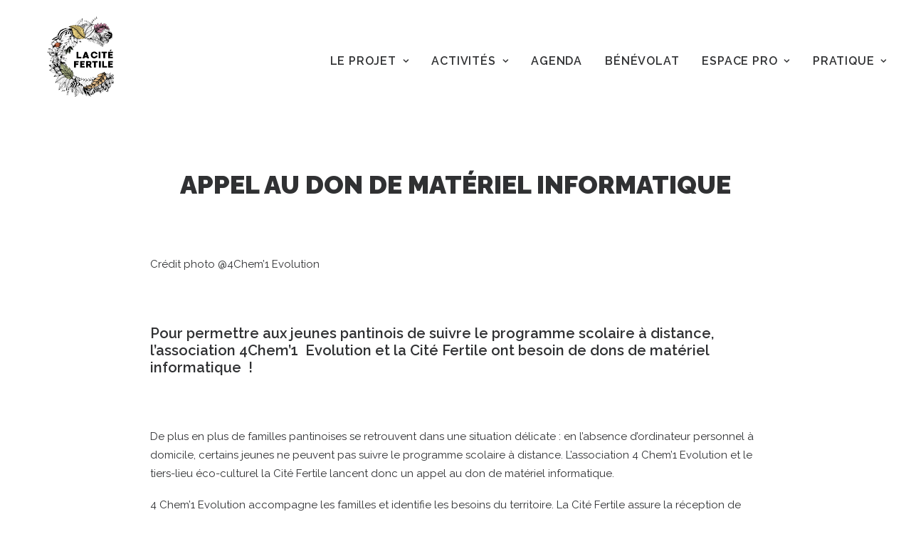

--- FILE ---
content_type: text/html; charset=UTF-8
request_url: https://citefertile.com/appel-au-don-de-materiel-informatique/
body_size: 15563
content:
<!DOCTYPE html>
<html class="no-touch" lang="fr-FR" xmlns="http://www.w3.org/1999/xhtml">
<head>
<meta http-equiv="Content-Type" content="text/html; charset=UTF-8">
<meta name="viewport" content="width=device-width, initial-scale=1">
<link rel="profile" href="http://gmpg.org/xfn/11">
<link rel="pingback" href="https://citefertile.com/xmlrpc.php">
<meta name='robots' content='index, follow, max-image-preview:large, max-snippet:-1, max-video-preview:-1' />

<!-- Google Tag Manager for WordPress by gtm4wp.com -->
<script data-cfasync="false" data-pagespeed-no-defer>
	var gtm4wp_datalayer_name = "dataLayer";
	var dataLayer = dataLayer || [];
</script>
<!-- End Google Tag Manager for WordPress by gtm4wp.com -->
	<!-- This site is optimized with the Yoast SEO plugin v22.0 - https://yoast.com/wordpress/plugins/seo/ -->
	<title>Appel au don de matériel informatique - La Cité Fertile</title>
	<link rel="canonical" href="https://citefertile.com/appel-au-don-de-materiel-informatique/" />
	<meta property="og:locale" content="fr_FR" />
	<meta property="og:type" content="article" />
	<meta property="og:title" content="Urgent : appel au don de matériel informatique" />
	<meta property="og:description" content="Pour permettre à tous les jeunes pantinois de suivre le programme scolaire à distance, l&#039;association 4Chem&#039;1  Evolution et la Cité Fertile ont besoin de dons de matériel informatique" />
	<meta property="og:url" content="https://citefertile.com/appel-au-don-de-materiel-informatique/" />
	<meta property="og:site_name" content="La Cité Fertile" />
	<meta property="article:published_time" content="2020-04-23T15:47:43+00:00" />
	<meta property="article:modified_time" content="2020-04-25T10:24:52+00:00" />
	<meta property="og:image" content="https://citefertile.com/wp-content/uploads/2020/04/appel-au-don-FB.jpg" />
	<meta property="og:image:width" content="1200" />
	<meta property="og:image:height" content="630" />
	<meta property="og:image:type" content="image/jpeg" />
	<meta name="author" content="equipecom" />
	<meta name="twitter:card" content="summary_large_image" />
	<meta name="twitter:title" content="Urgent : appel au don de matériel informatique" />
	<meta name="twitter:description" content="Pour permettre à tous les jeunes pantinois de suivre le programme scolaire à distance, l&#039;association 4Chem&#039;1  Evolution et la Cité Fertile ont besoin de dons de matériel informatique" />
	<meta name="twitter:image" content="https://citefertile.com/wp-content/uploads/2020/04/appel-au-don-twitter.jpg" />
	<meta name="twitter:label1" content="Écrit par" />
	<meta name="twitter:data1" content="equipecom" />
	<meta name="twitter:label2" content="Durée de lecture estimée" />
	<meta name="twitter:data2" content="3 minutes" />
	<script type="application/ld+json" class="yoast-schema-graph">{"@context":"https://schema.org","@graph":[{"@type":"Article","@id":"https://citefertile.com/appel-au-don-de-materiel-informatique/#article","isPartOf":{"@id":"https://citefertile.com/appel-au-don-de-materiel-informatique/"},"author":{"name":"equipecom","@id":"https://citefertile.com/#/schema/person/4efc11d06e9ce0c95a0cc1fccd183061"},"headline":"Appel au don de matériel informatique","datePublished":"2020-04-23T15:47:43+00:00","dateModified":"2020-04-25T10:24:52+00:00","mainEntityOfPage":{"@id":"https://citefertile.com/appel-au-don-de-materiel-informatique/"},"wordCount":565,"commentCount":0,"publisher":{"@id":"https://citefertile.com/#organization"},"image":{"@id":"https://citefertile.com/appel-au-don-de-materiel-informatique/#primaryimage"},"thumbnailUrl":"https://citefertile.com/wp-content/uploads/2020/04/29060684_10155415243005382_7070128622936150256_o.jpg","inLanguage":"fr-FR","potentialAction":[{"@type":"CommentAction","name":"Comment","target":["https://citefertile.com/appel-au-don-de-materiel-informatique/#respond"]}]},{"@type":"WebPage","@id":"https://citefertile.com/appel-au-don-de-materiel-informatique/","url":"https://citefertile.com/appel-au-don-de-materiel-informatique/","name":"Appel au don de matériel informatique - La Cité Fertile","isPartOf":{"@id":"https://citefertile.com/#website"},"primaryImageOfPage":{"@id":"https://citefertile.com/appel-au-don-de-materiel-informatique/#primaryimage"},"image":{"@id":"https://citefertile.com/appel-au-don-de-materiel-informatique/#primaryimage"},"thumbnailUrl":"https://citefertile.com/wp-content/uploads/2020/04/29060684_10155415243005382_7070128622936150256_o.jpg","datePublished":"2020-04-23T15:47:43+00:00","dateModified":"2020-04-25T10:24:52+00:00","breadcrumb":{"@id":"https://citefertile.com/appel-au-don-de-materiel-informatique/#breadcrumb"},"inLanguage":"fr-FR","potentialAction":[{"@type":"ReadAction","target":["https://citefertile.com/appel-au-don-de-materiel-informatique/"]}]},{"@type":"ImageObject","inLanguage":"fr-FR","@id":"https://citefertile.com/appel-au-don-de-materiel-informatique/#primaryimage","url":"https://citefertile.com/wp-content/uploads/2020/04/29060684_10155415243005382_7070128622936150256_o.jpg","contentUrl":"https://citefertile.com/wp-content/uploads/2020/04/29060684_10155415243005382_7070128622936150256_o.jpg","width":1080,"height":694},{"@type":"BreadcrumbList","@id":"https://citefertile.com/appel-au-don-de-materiel-informatique/#breadcrumb","itemListElement":[{"@type":"ListItem","position":1,"name":"Accueil","item":"https://citefertile.com/"},{"@type":"ListItem","position":2,"name":"Appel au don de matériel informatique"}]},{"@type":"WebSite","@id":"https://citefertile.com/#website","url":"https://citefertile.com/","name":"La Cité Fertile","description":"","publisher":{"@id":"https://citefertile.com/#organization"},"potentialAction":[{"@type":"SearchAction","target":{"@type":"EntryPoint","urlTemplate":"https://citefertile.com/?s={search_term_string}"},"query-input":"required name=search_term_string"}],"inLanguage":"fr-FR"},{"@type":"Organization","@id":"https://citefertile.com/#organization","name":"La Cité Fertile","url":"https://citefertile.com/","logo":{"@type":"ImageObject","inLanguage":"fr-FR","@id":"https://citefertile.com/#/schema/logo/image/","url":"https://citefertile.com/wp-content/uploads/2022/07/cropped-cropped-cropped-test2.png","contentUrl":"https://citefertile.com/wp-content/uploads/2022/07/cropped-cropped-cropped-test2.png","width":168,"height":130,"caption":"La Cité Fertile"},"image":{"@id":"https://citefertile.com/#/schema/logo/image/"}},{"@type":"Person","@id":"https://citefertile.com/#/schema/person/4efc11d06e9ce0c95a0cc1fccd183061","name":"equipecom","image":{"@type":"ImageObject","inLanguage":"fr-FR","@id":"https://citefertile.com/#/schema/person/image/","url":"https://secure.gravatar.com/avatar/65f980d2332489eb1bce61e061981455?s=96&d=mm&r=g","contentUrl":"https://secure.gravatar.com/avatar/65f980d2332489eb1bce61e061981455?s=96&d=mm&r=g","caption":"equipecom"},"url":"https://citefertile.com/author/equipecom/"}]}</script>
	<!-- / Yoast SEO plugin. -->


<link rel='dns-prefetch' href='//www.googletagmanager.com' />
<link rel='dns-prefetch' href='//fonts.googleapis.com' />
<link rel="alternate" type="application/rss+xml" title="La Cité Fertile &raquo; Flux" href="https://citefertile.com/feed/" />
<link rel="alternate" type="application/rss+xml" title="La Cité Fertile &raquo; Flux des commentaires" href="https://citefertile.com/comments/feed/" />
<link rel="alternate" type="application/rss+xml" title="La Cité Fertile &raquo; Appel au don de matériel informatique Flux des commentaires" href="https://citefertile.com/appel-au-don-de-materiel-informatique/feed/" />
<style type="text/css">.brave_popup{display:none}</style><script data-no-optimize="1"> var brave_popup_data = {}; var bravepop_emailValidation=false; var brave_popup_videos = {};  var brave_popup_formData = {};var brave_popup_adminUser = false; var brave_popup_pageInfo = {"type":"single","pageID":2113,"singleType":"post"};  var bravepop_emailSuggestions={};</script><script type="text/javascript">
/* <![CDATA[ */
window._wpemojiSettings = {"baseUrl":"https:\/\/s.w.org\/images\/core\/emoji\/14.0.0\/72x72\/","ext":".png","svgUrl":"https:\/\/s.w.org\/images\/core\/emoji\/14.0.0\/svg\/","svgExt":".svg","source":{"concatemoji":"https:\/\/citefertile.com\/wp-includes\/js\/wp-emoji-release.min.js?ver=6.4.7"}};
/*! This file is auto-generated */
!function(i,n){var o,s,e;function c(e){try{var t={supportTests:e,timestamp:(new Date).valueOf()};sessionStorage.setItem(o,JSON.stringify(t))}catch(e){}}function p(e,t,n){e.clearRect(0,0,e.canvas.width,e.canvas.height),e.fillText(t,0,0);var t=new Uint32Array(e.getImageData(0,0,e.canvas.width,e.canvas.height).data),r=(e.clearRect(0,0,e.canvas.width,e.canvas.height),e.fillText(n,0,0),new Uint32Array(e.getImageData(0,0,e.canvas.width,e.canvas.height).data));return t.every(function(e,t){return e===r[t]})}function u(e,t,n){switch(t){case"flag":return n(e,"\ud83c\udff3\ufe0f\u200d\u26a7\ufe0f","\ud83c\udff3\ufe0f\u200b\u26a7\ufe0f")?!1:!n(e,"\ud83c\uddfa\ud83c\uddf3","\ud83c\uddfa\u200b\ud83c\uddf3")&&!n(e,"\ud83c\udff4\udb40\udc67\udb40\udc62\udb40\udc65\udb40\udc6e\udb40\udc67\udb40\udc7f","\ud83c\udff4\u200b\udb40\udc67\u200b\udb40\udc62\u200b\udb40\udc65\u200b\udb40\udc6e\u200b\udb40\udc67\u200b\udb40\udc7f");case"emoji":return!n(e,"\ud83e\udef1\ud83c\udffb\u200d\ud83e\udef2\ud83c\udfff","\ud83e\udef1\ud83c\udffb\u200b\ud83e\udef2\ud83c\udfff")}return!1}function f(e,t,n){var r="undefined"!=typeof WorkerGlobalScope&&self instanceof WorkerGlobalScope?new OffscreenCanvas(300,150):i.createElement("canvas"),a=r.getContext("2d",{willReadFrequently:!0}),o=(a.textBaseline="top",a.font="600 32px Arial",{});return e.forEach(function(e){o[e]=t(a,e,n)}),o}function t(e){var t=i.createElement("script");t.src=e,t.defer=!0,i.head.appendChild(t)}"undefined"!=typeof Promise&&(o="wpEmojiSettingsSupports",s=["flag","emoji"],n.supports={everything:!0,everythingExceptFlag:!0},e=new Promise(function(e){i.addEventListener("DOMContentLoaded",e,{once:!0})}),new Promise(function(t){var n=function(){try{var e=JSON.parse(sessionStorage.getItem(o));if("object"==typeof e&&"number"==typeof e.timestamp&&(new Date).valueOf()<e.timestamp+604800&&"object"==typeof e.supportTests)return e.supportTests}catch(e){}return null}();if(!n){if("undefined"!=typeof Worker&&"undefined"!=typeof OffscreenCanvas&&"undefined"!=typeof URL&&URL.createObjectURL&&"undefined"!=typeof Blob)try{var e="postMessage("+f.toString()+"("+[JSON.stringify(s),u.toString(),p.toString()].join(",")+"));",r=new Blob([e],{type:"text/javascript"}),a=new Worker(URL.createObjectURL(r),{name:"wpTestEmojiSupports"});return void(a.onmessage=function(e){c(n=e.data),a.terminate(),t(n)})}catch(e){}c(n=f(s,u,p))}t(n)}).then(function(e){for(var t in e)n.supports[t]=e[t],n.supports.everything=n.supports.everything&&n.supports[t],"flag"!==t&&(n.supports.everythingExceptFlag=n.supports.everythingExceptFlag&&n.supports[t]);n.supports.everythingExceptFlag=n.supports.everythingExceptFlag&&!n.supports.flag,n.DOMReady=!1,n.readyCallback=function(){n.DOMReady=!0}}).then(function(){return e}).then(function(){var e;n.supports.everything||(n.readyCallback(),(e=n.source||{}).concatemoji?t(e.concatemoji):e.wpemoji&&e.twemoji&&(t(e.twemoji),t(e.wpemoji)))}))}((window,document),window._wpemojiSettings);
/* ]]> */
</script>
<style id='wp-emoji-styles-inline-css' type='text/css'>

	img.wp-smiley, img.emoji {
		display: inline !important;
		border: none !important;
		box-shadow: none !important;
		height: 1em !important;
		width: 1em !important;
		margin: 0 0.07em !important;
		vertical-align: -0.1em !important;
		background: none !important;
		padding: 0 !important;
	}
</style>
<link rel='stylesheet' id='wp-block-library-css' href='https://citefertile.com/wp-includes/css/dist/block-library/style.min.css?ver=6.4.7' type='text/css' media='all' />
<style id='classic-theme-styles-inline-css' type='text/css'>
/*! This file is auto-generated */
.wp-block-button__link{color:#fff;background-color:#32373c;border-radius:9999px;box-shadow:none;text-decoration:none;padding:calc(.667em + 2px) calc(1.333em + 2px);font-size:1.125em}.wp-block-file__button{background:#32373c;color:#fff;text-decoration:none}
</style>
<style id='global-styles-inline-css' type='text/css'>
body{--wp--preset--color--black: #000000;--wp--preset--color--cyan-bluish-gray: #abb8c3;--wp--preset--color--white: #ffffff;--wp--preset--color--pale-pink: #f78da7;--wp--preset--color--vivid-red: #cf2e2e;--wp--preset--color--luminous-vivid-orange: #ff6900;--wp--preset--color--luminous-vivid-amber: #fcb900;--wp--preset--color--light-green-cyan: #7bdcb5;--wp--preset--color--vivid-green-cyan: #00d084;--wp--preset--color--pale-cyan-blue: #8ed1fc;--wp--preset--color--vivid-cyan-blue: #0693e3;--wp--preset--color--vivid-purple: #9b51e0;--wp--preset--gradient--vivid-cyan-blue-to-vivid-purple: linear-gradient(135deg,rgba(6,147,227,1) 0%,rgb(155,81,224) 100%);--wp--preset--gradient--light-green-cyan-to-vivid-green-cyan: linear-gradient(135deg,rgb(122,220,180) 0%,rgb(0,208,130) 100%);--wp--preset--gradient--luminous-vivid-amber-to-luminous-vivid-orange: linear-gradient(135deg,rgba(252,185,0,1) 0%,rgba(255,105,0,1) 100%);--wp--preset--gradient--luminous-vivid-orange-to-vivid-red: linear-gradient(135deg,rgba(255,105,0,1) 0%,rgb(207,46,46) 100%);--wp--preset--gradient--very-light-gray-to-cyan-bluish-gray: linear-gradient(135deg,rgb(238,238,238) 0%,rgb(169,184,195) 100%);--wp--preset--gradient--cool-to-warm-spectrum: linear-gradient(135deg,rgb(74,234,220) 0%,rgb(151,120,209) 20%,rgb(207,42,186) 40%,rgb(238,44,130) 60%,rgb(251,105,98) 80%,rgb(254,248,76) 100%);--wp--preset--gradient--blush-light-purple: linear-gradient(135deg,rgb(255,206,236) 0%,rgb(152,150,240) 100%);--wp--preset--gradient--blush-bordeaux: linear-gradient(135deg,rgb(254,205,165) 0%,rgb(254,45,45) 50%,rgb(107,0,62) 100%);--wp--preset--gradient--luminous-dusk: linear-gradient(135deg,rgb(255,203,112) 0%,rgb(199,81,192) 50%,rgb(65,88,208) 100%);--wp--preset--gradient--pale-ocean: linear-gradient(135deg,rgb(255,245,203) 0%,rgb(182,227,212) 50%,rgb(51,167,181) 100%);--wp--preset--gradient--electric-grass: linear-gradient(135deg,rgb(202,248,128) 0%,rgb(113,206,126) 100%);--wp--preset--gradient--midnight: linear-gradient(135deg,rgb(2,3,129) 0%,rgb(40,116,252) 100%);--wp--preset--font-size--small: 13px;--wp--preset--font-size--medium: 20px;--wp--preset--font-size--large: 36px;--wp--preset--font-size--x-large: 42px;--wp--preset--spacing--20: 0.44rem;--wp--preset--spacing--30: 0.67rem;--wp--preset--spacing--40: 1rem;--wp--preset--spacing--50: 1.5rem;--wp--preset--spacing--60: 2.25rem;--wp--preset--spacing--70: 3.38rem;--wp--preset--spacing--80: 5.06rem;--wp--preset--shadow--natural: 6px 6px 9px rgba(0, 0, 0, 0.2);--wp--preset--shadow--deep: 12px 12px 50px rgba(0, 0, 0, 0.4);--wp--preset--shadow--sharp: 6px 6px 0px rgba(0, 0, 0, 0.2);--wp--preset--shadow--outlined: 6px 6px 0px -3px rgba(255, 255, 255, 1), 6px 6px rgba(0, 0, 0, 1);--wp--preset--shadow--crisp: 6px 6px 0px rgba(0, 0, 0, 1);}:where(.is-layout-flex){gap: 0.5em;}:where(.is-layout-grid){gap: 0.5em;}body .is-layout-flow > .alignleft{float: left;margin-inline-start: 0;margin-inline-end: 2em;}body .is-layout-flow > .alignright{float: right;margin-inline-start: 2em;margin-inline-end: 0;}body .is-layout-flow > .aligncenter{margin-left: auto !important;margin-right: auto !important;}body .is-layout-constrained > .alignleft{float: left;margin-inline-start: 0;margin-inline-end: 2em;}body .is-layout-constrained > .alignright{float: right;margin-inline-start: 2em;margin-inline-end: 0;}body .is-layout-constrained > .aligncenter{margin-left: auto !important;margin-right: auto !important;}body .is-layout-constrained > :where(:not(.alignleft):not(.alignright):not(.alignfull)){max-width: var(--wp--style--global--content-size);margin-left: auto !important;margin-right: auto !important;}body .is-layout-constrained > .alignwide{max-width: var(--wp--style--global--wide-size);}body .is-layout-flex{display: flex;}body .is-layout-flex{flex-wrap: wrap;align-items: center;}body .is-layout-flex > *{margin: 0;}body .is-layout-grid{display: grid;}body .is-layout-grid > *{margin: 0;}:where(.wp-block-columns.is-layout-flex){gap: 2em;}:where(.wp-block-columns.is-layout-grid){gap: 2em;}:where(.wp-block-post-template.is-layout-flex){gap: 1.25em;}:where(.wp-block-post-template.is-layout-grid){gap: 1.25em;}.has-black-color{color: var(--wp--preset--color--black) !important;}.has-cyan-bluish-gray-color{color: var(--wp--preset--color--cyan-bluish-gray) !important;}.has-white-color{color: var(--wp--preset--color--white) !important;}.has-pale-pink-color{color: var(--wp--preset--color--pale-pink) !important;}.has-vivid-red-color{color: var(--wp--preset--color--vivid-red) !important;}.has-luminous-vivid-orange-color{color: var(--wp--preset--color--luminous-vivid-orange) !important;}.has-luminous-vivid-amber-color{color: var(--wp--preset--color--luminous-vivid-amber) !important;}.has-light-green-cyan-color{color: var(--wp--preset--color--light-green-cyan) !important;}.has-vivid-green-cyan-color{color: var(--wp--preset--color--vivid-green-cyan) !important;}.has-pale-cyan-blue-color{color: var(--wp--preset--color--pale-cyan-blue) !important;}.has-vivid-cyan-blue-color{color: var(--wp--preset--color--vivid-cyan-blue) !important;}.has-vivid-purple-color{color: var(--wp--preset--color--vivid-purple) !important;}.has-black-background-color{background-color: var(--wp--preset--color--black) !important;}.has-cyan-bluish-gray-background-color{background-color: var(--wp--preset--color--cyan-bluish-gray) !important;}.has-white-background-color{background-color: var(--wp--preset--color--white) !important;}.has-pale-pink-background-color{background-color: var(--wp--preset--color--pale-pink) !important;}.has-vivid-red-background-color{background-color: var(--wp--preset--color--vivid-red) !important;}.has-luminous-vivid-orange-background-color{background-color: var(--wp--preset--color--luminous-vivid-orange) !important;}.has-luminous-vivid-amber-background-color{background-color: var(--wp--preset--color--luminous-vivid-amber) !important;}.has-light-green-cyan-background-color{background-color: var(--wp--preset--color--light-green-cyan) !important;}.has-vivid-green-cyan-background-color{background-color: var(--wp--preset--color--vivid-green-cyan) !important;}.has-pale-cyan-blue-background-color{background-color: var(--wp--preset--color--pale-cyan-blue) !important;}.has-vivid-cyan-blue-background-color{background-color: var(--wp--preset--color--vivid-cyan-blue) !important;}.has-vivid-purple-background-color{background-color: var(--wp--preset--color--vivid-purple) !important;}.has-black-border-color{border-color: var(--wp--preset--color--black) !important;}.has-cyan-bluish-gray-border-color{border-color: var(--wp--preset--color--cyan-bluish-gray) !important;}.has-white-border-color{border-color: var(--wp--preset--color--white) !important;}.has-pale-pink-border-color{border-color: var(--wp--preset--color--pale-pink) !important;}.has-vivid-red-border-color{border-color: var(--wp--preset--color--vivid-red) !important;}.has-luminous-vivid-orange-border-color{border-color: var(--wp--preset--color--luminous-vivid-orange) !important;}.has-luminous-vivid-amber-border-color{border-color: var(--wp--preset--color--luminous-vivid-amber) !important;}.has-light-green-cyan-border-color{border-color: var(--wp--preset--color--light-green-cyan) !important;}.has-vivid-green-cyan-border-color{border-color: var(--wp--preset--color--vivid-green-cyan) !important;}.has-pale-cyan-blue-border-color{border-color: var(--wp--preset--color--pale-cyan-blue) !important;}.has-vivid-cyan-blue-border-color{border-color: var(--wp--preset--color--vivid-cyan-blue) !important;}.has-vivid-purple-border-color{border-color: var(--wp--preset--color--vivid-purple) !important;}.has-vivid-cyan-blue-to-vivid-purple-gradient-background{background: var(--wp--preset--gradient--vivid-cyan-blue-to-vivid-purple) !important;}.has-light-green-cyan-to-vivid-green-cyan-gradient-background{background: var(--wp--preset--gradient--light-green-cyan-to-vivid-green-cyan) !important;}.has-luminous-vivid-amber-to-luminous-vivid-orange-gradient-background{background: var(--wp--preset--gradient--luminous-vivid-amber-to-luminous-vivid-orange) !important;}.has-luminous-vivid-orange-to-vivid-red-gradient-background{background: var(--wp--preset--gradient--luminous-vivid-orange-to-vivid-red) !important;}.has-very-light-gray-to-cyan-bluish-gray-gradient-background{background: var(--wp--preset--gradient--very-light-gray-to-cyan-bluish-gray) !important;}.has-cool-to-warm-spectrum-gradient-background{background: var(--wp--preset--gradient--cool-to-warm-spectrum) !important;}.has-blush-light-purple-gradient-background{background: var(--wp--preset--gradient--blush-light-purple) !important;}.has-blush-bordeaux-gradient-background{background: var(--wp--preset--gradient--blush-bordeaux) !important;}.has-luminous-dusk-gradient-background{background: var(--wp--preset--gradient--luminous-dusk) !important;}.has-pale-ocean-gradient-background{background: var(--wp--preset--gradient--pale-ocean) !important;}.has-electric-grass-gradient-background{background: var(--wp--preset--gradient--electric-grass) !important;}.has-midnight-gradient-background{background: var(--wp--preset--gradient--midnight) !important;}.has-small-font-size{font-size: var(--wp--preset--font-size--small) !important;}.has-medium-font-size{font-size: var(--wp--preset--font-size--medium) !important;}.has-large-font-size{font-size: var(--wp--preset--font-size--large) !important;}.has-x-large-font-size{font-size: var(--wp--preset--font-size--x-large) !important;}
.wp-block-navigation a:where(:not(.wp-element-button)){color: inherit;}
:where(.wp-block-post-template.is-layout-flex){gap: 1.25em;}:where(.wp-block-post-template.is-layout-grid){gap: 1.25em;}
:where(.wp-block-columns.is-layout-flex){gap: 2em;}:where(.wp-block-columns.is-layout-grid){gap: 2em;}
.wp-block-pullquote{font-size: 1.5em;line-height: 1.6;}
</style>
<link rel='stylesheet' id='events-manager-css' href='https://citefertile.com/wp-content/plugins/events-manager/includes/css/events-manager.min.css?ver=6.4.6.4' type='text/css' media='all' />
<link rel='stylesheet' id='uncodefont-google-css' href='//fonts.googleapis.com/css?family=Raleway%3A100%2C100italic%2C200%2C200italic%2C300%2C300italic%2Cregular%2Citalic%2C500%2C500italic%2C600%2C600italic%2C700%2C700italic%2C800%2C800italic%2C900%2C900italic&#038;subset=latin%2Clatin-ext&#038;ver=2.1.0' type='text/css' media='all' />
<!--[if lt IE 9]>
<link rel='stylesheet' id='vc_lte_ie9-css' href='https://citefertile.com/wp-content/plugins/uncode-js_composer/assets/css/vc_lte_ie9.min.css?ver=6.0.5' type='text/css' media='screen' />
<![endif]-->
<link rel='stylesheet' id='uncode-style-css' href='https://citefertile.com/wp-content/themes/uncode/library/css/style.css' type='text/css' media='all' />
<style id='uncode-style-inline-css' type='text/css'>

@media (min-width: 960px) { .limit-width { max-width: 1200px; margin: auto;}}
.menu-primary ul.menu-smart > li > a, .menu-primary ul.menu-smart li.dropdown > a, .menu-primary ul.menu-smart li.mega-menu > a, .vmenu-container ul.menu-smart > li > a, .vmenu-container ul.menu-smart li.dropdown > a { text-transform: uppercase; }
body.menu-custom-padding .col-lg-0.logo-container, body.menu-custom-padding .col-lg-2.logo-container, body.menu-custom-padding .col-lg-12 .logo-container, body.menu-custom-padding .col-lg-4.logo-container { padding-top: 18px; padding-bottom: 18px; }
body.menu-custom-padding .col-lg-0.logo-container.shrinked, body.menu-custom-padding .col-lg-2.logo-container.shrinked, body.menu-custom-padding .col-lg-12 .logo-container.shrinked, body.menu-custom-padding .col-lg-4.logo-container.shrinked { padding-top: 9px; padding-bottom: 9px; }
@media (max-width: 959px) { body.menu-custom-padding .menu-container .logo-container { padding-top: 18px !important; padding-bottom: 18px !important; } }
</style>
<link rel='stylesheet' id='uncode-icons-css' href='https://citefertile.com/wp-content/themes/uncode/library/css/uncode-icons.css' type='text/css' media='all' />
<link rel='stylesheet' id='uncode-custom-style-css' href='https://citefertile.com/wp-content/themes/uncode/library/css/style-custom.css' type='text/css' media='all' />
<link rel='stylesheet' id='sib-front-css-css' href='https://citefertile.com/wp-content/plugins/mailin/css/mailin-front.css?ver=6.4.7' type='text/css' media='all' />
<script type="text/javascript" src="https://citefertile.com/wp-includes/js/jquery/jquery.min.js?ver=3.7.1" id="jquery-core-js"></script>
<script type="text/javascript" src="https://citefertile.com/wp-includes/js/jquery/jquery-migrate.min.js?ver=3.4.1" id="jquery-migrate-js"></script>
<script type="text/javascript" src="https://citefertile.com/wp-includes/js/jquery/ui/core.min.js?ver=1.13.2" id="jquery-ui-core-js"></script>
<script type="text/javascript" src="https://citefertile.com/wp-includes/js/jquery/ui/mouse.min.js?ver=1.13.2" id="jquery-ui-mouse-js"></script>
<script type="text/javascript" src="https://citefertile.com/wp-includes/js/jquery/ui/sortable.min.js?ver=1.13.2" id="jquery-ui-sortable-js"></script>
<script type="text/javascript" src="https://citefertile.com/wp-includes/js/jquery/ui/datepicker.min.js?ver=1.13.2" id="jquery-ui-datepicker-js"></script>
<script type="text/javascript" id="jquery-ui-datepicker-js-after">
/* <![CDATA[ */
jQuery(function(jQuery){jQuery.datepicker.setDefaults({"closeText":"Fermer","currentText":"Aujourd\u2019hui","monthNames":["janvier","f\u00e9vrier","mars","avril","mai","juin","juillet","ao\u00fbt","septembre","octobre","novembre","d\u00e9cembre"],"monthNamesShort":["Jan","F\u00e9v","Mar","Avr","Mai","Juin","Juil","Ao\u00fbt","Sep","Oct","Nov","D\u00e9c"],"nextText":"Suivant","prevText":"Pr\u00e9c\u00e9dent","dayNames":["dimanche","lundi","mardi","mercredi","jeudi","vendredi","samedi"],"dayNamesShort":["dim","lun","mar","mer","jeu","ven","sam"],"dayNamesMin":["D","L","M","M","J","V","S"],"dateFormat":"d MM yy","firstDay":1,"isRTL":false});});
/* ]]> */
</script>
<script type="text/javascript" src="https://citefertile.com/wp-includes/js/jquery/ui/resizable.min.js?ver=1.13.2" id="jquery-ui-resizable-js"></script>
<script type="text/javascript" src="https://citefertile.com/wp-includes/js/jquery/ui/draggable.min.js?ver=1.13.2" id="jquery-ui-draggable-js"></script>
<script type="text/javascript" src="https://citefertile.com/wp-includes/js/jquery/ui/controlgroup.min.js?ver=1.13.2" id="jquery-ui-controlgroup-js"></script>
<script type="text/javascript" src="https://citefertile.com/wp-includes/js/jquery/ui/checkboxradio.min.js?ver=1.13.2" id="jquery-ui-checkboxradio-js"></script>
<script type="text/javascript" src="https://citefertile.com/wp-includes/js/jquery/ui/button.min.js?ver=1.13.2" id="jquery-ui-button-js"></script>
<script type="text/javascript" src="https://citefertile.com/wp-includes/js/jquery/ui/dialog.min.js?ver=1.13.2" id="jquery-ui-dialog-js"></script>
<script type="text/javascript" id="events-manager-js-extra">
/* <![CDATA[ */
var EM = {"ajaxurl":"https:\/\/citefertile.com\/wp-admin\/admin-ajax.php","locationajaxurl":"https:\/\/citefertile.com\/wp-admin\/admin-ajax.php?action=locations_search","firstDay":"1","locale":"fr","dateFormat":"yy-mm-dd","ui_css":"https:\/\/citefertile.com\/wp-content\/plugins\/events-manager\/includes\/css\/jquery-ui\/build.min.css","show24hours":"1","is_ssl":"1","autocomplete_limit":"10","calendar":{"breakpoints":{"small":560,"medium":908,"large":false}},"phone":"","datepicker":{"format":"Y-m-d","locale":"fr"},"search":{"breakpoints":{"small":650,"medium":850,"full":false}},"url":"https:\/\/citefertile.com\/wp-content\/plugins\/events-manager","txt_search":"Recherche","txt_searching":"Recherche en cours\u2026","txt_loading":"Chargement en cours\u2026"};
/* ]]> */
</script>
<script type="text/javascript" src="https://citefertile.com/wp-content/plugins/events-manager/includes/js/events-manager.min.js?ver=6.4.6.4" id="events-manager-js"></script>
<script type="text/javascript" src="https://citefertile.com/wp-content/plugins/events-manager/includes/external/flatpickr/l10n/fr.min.js?ver=6.4.6.4" id="em-flatpickr-localization-js"></script>
<script type="text/javascript" id="uncode-init-js-extra">
/* <![CDATA[ */
var SiteParameters = {"days":"jours","hours":"heures","minutes":"minutes","seconds":"secondes","constant_scroll":"on","scroll_speed":"2","parallax_factor":"0.25","loading":"Chargement...","slide_name":"slide","slide_footer":"footer","ajax_url":"https:\/\/citefertile.com\/wp-admin\/admin-ajax.php","nonce_adaptive_images":"f54a57e41b","enable_debug":"","block_mobile_videos":"","is_frontend_editor":"","mobile_parallax_allowed":"","wireframes_plugin_active":""};
/* ]]> */
</script>
<script type="text/javascript" src="https://citefertile.com/wp-content/themes/uncode/library/js/min/init.min.js" id="uncode-init-js"></script>

<!-- Extrait Google Analytics ajouté par Site Kit -->
<script type="text/javascript" src="https://www.googletagmanager.com/gtag/js?id=GT-5NTNS92" id="google_gtagjs-js" async></script>
<script type="text/javascript" id="google_gtagjs-js-after">
/* <![CDATA[ */
window.dataLayer = window.dataLayer || [];function gtag(){dataLayer.push(arguments);}
gtag('set', 'linker', {"domains":["citefertile.com"]} );
gtag("js", new Date());
gtag("set", "developer_id.dZTNiMT", true);
gtag("config", "GT-5NTNS92");
/* ]]> */
</script>

<!-- Arrêter l&#039;extrait Google Analytics ajouté par Site Kit -->
<script type="text/javascript" id="sib-front-js-js-extra">
/* <![CDATA[ */
var sibErrMsg = {"invalidMail":"Please fill out valid email address","requiredField":"Please fill out required fields","invalidDateFormat":"Please fill out valid date format","invalidSMSFormat":"Please fill out valid phone number"};
var ajax_sib_front_object = {"ajax_url":"https:\/\/citefertile.com\/wp-admin\/admin-ajax.php","ajax_nonce":"e1c6d6f7c7","flag_url":"https:\/\/citefertile.com\/wp-content\/plugins\/mailin\/img\/flags\/"};
/* ]]> */
</script>
<script type="text/javascript" src="https://citefertile.com/wp-content/plugins/mailin/js/mailin-front.js?ver=1715855928" id="sib-front-js-js"></script>
<link rel="https://api.w.org/" href="https://citefertile.com/wp-json/" /><link rel="alternate" type="application/json" href="https://citefertile.com/wp-json/wp/v2/posts/2113" /><link rel="EditURI" type="application/rsd+xml" title="RSD" href="https://citefertile.com/xmlrpc.php?rsd" />
<meta name="generator" content="WordPress 6.4.7" />
<link rel='shortlink' href='https://citefertile.com/?p=2113' />
<link rel="alternate" type="application/json+oembed" href="https://citefertile.com/wp-json/oembed/1.0/embed?url=https%3A%2F%2Fcitefertile.com%2Fappel-au-don-de-materiel-informatique%2F" />
<link rel="alternate" type="text/xml+oembed" href="https://citefertile.com/wp-json/oembed/1.0/embed?url=https%3A%2F%2Fcitefertile.com%2Fappel-au-don-de-materiel-informatique%2F&#038;format=xml" />
<meta name="generator" content="Site Kit by Google 1.120.0" /><!-- Global site tag (gtag.js) - Google Analytics -->
<script async src="https://www.googletagmanager.com/gtag/js?id=UA-163116948-1"></script>
<script>
  window.dataLayer = window.dataLayer || [];
  function gtag(){dataLayer.push(arguments);}
  gtag('js', new Date());

  gtag('config', 'UA-163116948-1');
</script>
<!-- Google Tag Manager for WordPress by gtm4wp.com -->
<!-- GTM Container placement set to footer -->
<script data-cfasync="false" data-pagespeed-no-defer type="text/javascript">
	var dataLayer_content = {"pagePostType":"post","pagePostType2":"single-post","pageCategory":["non-classe"],"pagePostAuthor":"equipecom"};
	dataLayer.push( dataLayer_content );
</script>
<script data-cfasync="false">
(function(w,d,s,l,i){w[l]=w[l]||[];w[l].push({'gtm.start':
new Date().getTime(),event:'gtm.js'});var f=d.getElementsByTagName(s)[0],
j=d.createElement(s),dl=l!='dataLayer'?'&l='+l:'';j.async=true;j.src=
'//www.googletagmanager.com/gtm.js?id='+i+dl;f.parentNode.insertBefore(j,f);
})(window,document,'script','dataLayer','GTM-P7JBDQD');
</script>
<!-- End Google Tag Manager for WordPress by gtm4wp.com --><link rel="icon" href="https://citefertile.com/wp-content/uploads/2019/10/cropped-LOGO-HEADER-32x32.png" sizes="32x32" />
<link rel="icon" href="https://citefertile.com/wp-content/uploads/2019/10/cropped-LOGO-HEADER-192x192.png" sizes="192x192" />
<link rel="apple-touch-icon" href="https://citefertile.com/wp-content/uploads/2019/10/cropped-LOGO-HEADER-180x180.png" />
<meta name="msapplication-TileImage" content="https://citefertile.com/wp-content/uploads/2019/10/cropped-LOGO-HEADER-270x270.png" />
		<style type="text/css" id="wp-custom-css">
			#index-162802RAGNEDA-783-263{display:none;}		</style>
		<noscript><style> .wpb_animate_when_almost_visible { opacity: 1; }</style></noscript></head>
<body class="post-template-default single single-post postid-2113 single-format-standard wp-custom-logo  style-color-xsdn-bg group-blog hormenu-position-left hmenu hmenu-position-right header-full-width main-center-align menu-custom-padding textual-accent-color menu-mobile-centered mobile-parallax-not-allowed ilb-no-bounce wpb-js-composer js-comp-ver-6.0.5 vc_responsive" data-border="0">
		<div class="body-borders" data-border="0"><div class="top-border body-border-shadow"></div><div class="right-border body-border-shadow"></div><div class="bottom-border body-border-shadow"></div><div class="left-border body-border-shadow"></div><div class="top-border style-light-bg"></div><div class="right-border style-light-bg"></div><div class="bottom-border style-light-bg"></div><div class="left-border style-light-bg"></div></div>	<div class="box-wrapper">
		<div class="box-container">
		<script type="text/javascript">UNCODE.initBox();</script>
		<div class="menu-wrapper menu-sticky">
													
													<header id="masthead" class="navbar menu-primary menu-light submenu-light menu-transparent menu-add-padding style-light-original menu-absolute menu-with-logo">
														<div class="menu-container menu-hide style-color-xsdn-bg menu-no-borders">
															<div class="row-menu">
																<div class="row-menu-inner">
																	<div id="logo-container-mobile" class="col-lg-0 logo-container middle">
																		<div id="main-logo" class="navbar-header style-light">
																			<a href="https://citefertile.com" class="navbar-brand"><div class="logo-customizer"><img src="https://citefertile.com/wp-content/uploads/2022/07/cropped-cropped-cropped-test2.png" alt="La Cité Fertile" width="168" height="130" /></div></a>
																		</div>
																		<div class="mmb-container"><div class="mobile-menu-button 1 mobile-menu-button-light lines-button x2"><span class="lines"></span></div></div>
																	</div>
																	<div class="col-lg-12 main-menu-container middle">
																		<div class="menu-horizontal">
																			<div class="menu-horizontal-inner">
																				<div class="nav navbar-nav navbar-main navbar-nav-last"><ul id="menu-menu-header-cf" class="menu-primary-inner menu-smart sm"><li id="menu-item-9" class="menu-item menu-item-type-custom menu-item-object-custom menu-item-has-children menu-item-9 dropdown menu-item-link"><a title="Le projet" href="#" data-toggle="dropdown" class="dropdown-toggle" data-type="title">Le projet<i class="fa fa-angle-down fa-dropdown"></i></a>
<ul role="menu" class="drop-menu">
	<li id="menu-item-10" class="menu-item menu-item-type-custom menu-item-object-custom menu-item-10"><a title="Le projet" href="/le-projet-2">Le projet<i class="fa fa-angle-right fa-dropdown"></i></a></li>
	<li id="menu-item-5596" class="menu-item menu-item-type-post_type menu-item-object-page menu-item-5596"><a title="L’association" href="https://citefertile.com/les-amis-de-la-cite-fertile/">L’association<i class="fa fa-angle-right fa-dropdown"></i></a></li>
	<li id="menu-item-10244" class="menu-item menu-item-type-post_type menu-item-object-page menu-item-10244"><a title="Etre bénévole" href="https://citefertile.com/les-amis-de-la-cite-fertile/">Etre bénévole<i class="fa fa-angle-right fa-dropdown"></i></a></li>
</ul>
</li>
<li id="menu-item-14" class="menu-item menu-item-type-custom menu-item-object-custom menu-item-has-children menu-item-14 dropdown menu-item-link"><a title="Activités" href="#" data-toggle="dropdown" class="dropdown-toggle" data-type="title">Activités<i class="fa fa-angle-down fa-dropdown"></i></a>
<ul role="menu" class="drop-menu">
	<li id="menu-item-12177" class="menu-item menu-item-type-custom menu-item-object-custom menu-item-12177"><a title="Réservation restaurant" href="https://reservation.dish.co/widget/hydra-af4704b3-2939-4f1f-a464-d32a507229dc">Réservation restaurant<i class="fa fa-angle-right fa-dropdown"></i></a></li>
	<li id="menu-item-17" class="menu-item menu-item-type-custom menu-item-object-custom menu-item-17"><a title="Manger &amp; boire" href="https://citefertile.com/manger-boire-et-produire/">Manger &#038; boire<i class="fa fa-angle-right fa-dropdown"></i></a></li>
	<li id="menu-item-18" class="menu-item menu-item-type-custom menu-item-object-custom menu-item-18"><a title="Profiter de la biodiversité" href="https://citefertile.com/jardiner/">Profiter de la biodiversité<i class="fa fa-angle-right fa-dropdown"></i></a></li>
	<li id="menu-item-19" class="menu-item menu-item-type-custom menu-item-object-custom menu-item-19"><a title="Travailler &amp; étudier" href="https://citefertile.com/travailler-autrement/">Travailler &#038; étudier<i class="fa fa-angle-right fa-dropdown"></i></a></li>
	<li id="menu-item-22" class="menu-item menu-item-type-custom menu-item-object-custom menu-item-22"><a title="Participer à un événement" href="https://citefertile.com/agenda/">Participer à un événement<i class="fa fa-angle-right fa-dropdown"></i></a></li>
	<li id="menu-item-20" class="menu-item menu-item-type-custom menu-item-object-custom menu-item-20"><a title="Visiter" href="https://citefertile.com/visiter/">Visiter<i class="fa fa-angle-right fa-dropdown"></i></a></li>
	<li id="menu-item-21" class="menu-item menu-item-type-custom menu-item-object-custom menu-item-21"><a title="Faire du sport" href="https://citefertile.com/faire-du-sport-et-se-relaxer/">Faire du sport<i class="fa fa-angle-right fa-dropdown"></i></a></li>
	<li id="menu-item-23" class="menu-item menu-item-type-custom menu-item-object-custom menu-item-23"><a title="Proposer un projet" href="https://citefertile.com/contact/">Proposer un projet<i class="fa fa-angle-right fa-dropdown"></i></a></li>
	<li id="menu-item-10245" class="menu-item menu-item-type-post_type menu-item-object-page menu-item-10245"><a title="Bénévolat" href="https://citefertile.com/les-amis-de-la-cite-fertile/">Bénévolat<i class="fa fa-angle-right fa-dropdown"></i></a></li>
</ul>
</li>
<li id="menu-item-12597" class="menu-item menu-item-type-post_type menu-item-object-page menu-item-12597 menu-item-link"><a title="Agenda" href="https://citefertile.com/agenda/">Agenda<i class="fa fa-angle-right fa-dropdown"></i></a></li>
<li id="menu-item-10246" class="menu-item menu-item-type-post_type menu-item-object-page menu-item-10246 menu-item-link"><a title="Bénévolat" href="https://citefertile.com/les-amis-de-la-cite-fertile/">Bénévolat<i class="fa fa-angle-right fa-dropdown"></i></a></li>
<li id="menu-item-3987" class="menu-item menu-item-type-custom menu-item-object-custom menu-item-has-children menu-item-3987 dropdown menu-item-link"><a title="Espace pro" href="#" data-toggle="dropdown" class="dropdown-toggle" data-type="title">Espace pro<i class="fa fa-angle-down fa-dropdown"></i></a>
<ul role="menu" class="drop-menu">
	<li id="menu-item-3989" class="menu-item menu-item-type-post_type menu-item-object-page menu-item-3989"><a title="Privatisation" href="https://citefertile.com/privatisations/">Privatisation<i class="fa fa-angle-right fa-dropdown"></i></a></li>
	<li id="menu-item-3988" class="menu-item menu-item-type-post_type menu-item-object-page menu-item-3988"><a title="Presse" href="https://citefertile.com/espace-presse/">Presse<i class="fa fa-angle-right fa-dropdown"></i></a></li>
	<li id="menu-item-8630" class="menu-item menu-item-type-post_type menu-item-object-page menu-item-8630"><a title="Créateur.ice.s / Exposant.e.s" href="https://citefertile.com/createur-ice-s-exposant-e-s/">Créateur.ice.s / Exposant.e.s<i class="fa fa-angle-right fa-dropdown"></i></a></li>
</ul>
</li>
<li id="menu-item-26" class="menu-item menu-item-type-custom menu-item-object-custom menu-item-has-children menu-item-26 dropdown menu-item-link"><a title="Pratique" href="#" data-toggle="dropdown" class="dropdown-toggle" data-type="title">Pratique<i class="fa fa-angle-down fa-dropdown"></i></a>
<ul role="menu" class="drop-menu">
	<li id="menu-item-9749" class="menu-item menu-item-type-post_type menu-item-object-page menu-item-9749"><a title="Accès / horaires" href="https://citefertile.com/infos-pratiques/">Accès / horaires<i class="fa fa-angle-right fa-dropdown"></i></a></li>
	<li id="menu-item-27" class="menu-item menu-item-type-custom menu-item-object-custom menu-item-27"><a title="Contact" href="/contact">Contact<i class="fa fa-angle-right fa-dropdown"></i></a></li>
	<li id="menu-item-11348" class="menu-item menu-item-type-post_type menu-item-object-page menu-item-11348"><a title="Accessibilité" href="https://citefertile.com/accessibilite/">Accessibilité<i class="fa fa-angle-right fa-dropdown"></i></a></li>
</ul>
</li>
</ul></div></div>
																		</div>
																	</div>
																</div>
															</div>
														</div>
													</header>
												</div>			<script type="text/javascript">UNCODE.fixMenuHeight();</script>
			<div class="main-wrapper">
				<div class="main-container">
					<div class="page-wrapper">
						<div class="sections-container">
<script type="text/javascript">UNCODE.initHeader();</script><article id="post-2113" class="page-body style-light-bg post-2113 post type-post status-publish format-standard has-post-thumbnail hentry category-non-classe">
          <div class="post-wrapper">
          	<div class="post-body"><div class="post-content un-no-sidebar-layout"><div data-parent="true" class="vc_row row-container"><div class="row col-no-gutter no-top-padding no-bottom-padding no-h-padding limit-width row-parent"><div class="wpb_row row-inner"><div class="wpb_column pos-top pos-center align_left column_parent col-lg-6 single-internal-gutter"><div class="uncol style-light"  ><div class="uncoltable"><div class="uncell no-block-padding"><div class="uncont"><div class="empty-space empty-double" ><span class="empty-space-inner"></span></div>
</div></div></div></div></div><script id="script-228275" data-row="script-228275" type="text/javascript" class="vc_controls">UNCODE.initRow(document.getElementById("script-228275"));</script></div></div></div><div data-parent="true" class="vc_row row-container"><div class="row col-no-gutter no-top-padding no-bottom-padding no-h-padding limit-width row-parent"><div class="wpb_row row-inner"><div class="wpb_column pos-top pos-center align_center column_parent col-lg-6 single-internal-gutter"><div class="uncol style-light"  ><div class="uncoltable"><div class="uncell no-block-padding"><div class="uncont"><div class="vc_custom_heading_wrap "><div class="heading-text el-text" ><h2 class="h2 font-weight-900" ><span>APPEL AU DON DE MATÉRIEL INFORMATIQUE</span></h2></div><div class="clear"></div></div></div></div></div></div></div><script id="script-865058" data-row="script-865058" type="text/javascript" class="vc_controls">UNCODE.initRow(document.getElementById("script-865058"));</script></div></div></div><div data-parent="true" class="vc_row row-container"><div class="row limit-width row-parent"><div class="wpb_row row-inner"><div class="wpb_column pos-top pos-center align_left column_parent col-lg-6 single-internal-gutter"><div class="uncol style-light"  ><div class="uncoltable"><div class="uncell no-block-padding"><div class="uncont" style="max-width:76%;"><div class="uncode-single-media  text-left"><div class="single-wrapper" style="max-width: 100%;"><div class="tmb tmb-light  tmb-media-first tmb-media-last tmb-content-overlay tmb-no-bg">
						<div class="t-inside"><div class="t-entry-visual"><div class="t-entry-visual-tc"><div class="uncode-single-media-wrapper">
									<img src="" width="" height="" alt=""></div>
				</div>
			</div></div>
					</div></div></div><div class="uncode_text_column" ><p>Crédit photo @4Chem&rsquo;1 Evolution</p>
</div></div></div></div></div></div><script id="script-168000" data-row="script-168000" type="text/javascript" class="vc_controls">UNCODE.initRow(document.getElementById("script-168000"));</script></div></div></div><div data-parent="true" class="vc_row row-container"><div class="row limit-width row-parent"><div class="wpb_row row-inner"><div class="wpb_column pos-top pos-center align_left column_parent col-lg-3 single-internal-gutter"><div class="uncol style-light"  ><div class="uncoltable"><div class="uncell no-block-padding"><div class="uncont" style="max-width:76%;"><div class="uncode_text_column" ><h3><span data-offset-key="4l199-0-0">Pour permettre aux jeunes pantinois de suivre le programme scolaire à distance, l&rsquo;association 4Chem&rsquo;1  Evolution et la Cité Fertile ont besoin de dons de matériel informatique  ! </span></h3>
</div></div></div></div></div></div><script id="script-567092" data-row="script-567092" type="text/javascript" class="vc_controls">UNCODE.initRow(document.getElementById("script-567092"));</script></div></div></div><div data-parent="true" class="vc_row row-container"><div class="row limit-width row-parent"><div class="wpb_row row-inner"><div class="wpb_column pos-top pos-center align_left column_parent col-lg-3 single-internal-gutter"><div class="uncol style-light"  ><div class="uncoltable"><div class="uncell no-block-padding"><div class="uncont" style="max-width:76%;"><div class="uncode_text_column" ><p>De plus en plus de familles pantinoises se retrouvent dans une situation délicate : en l’absence d’ordinateur personnel à domicile, certains jeunes ne peuvent pas suivre le programme scolaire à distance. L’association 4 Chem&rsquo;1 Evolution et le tiers-lieu éco-culturel la Cité Fertile lancent donc un appel au don de matériel informatique.</p>
<p>4 Chem’1 Evolution accompagne les familles et identifie les besoins du territoire. La Cité Fertile assure la réception de toutes les réponses et met en relation avec les équipes de 4 Chem&rsquo;1 Evolution. Elle propose également un espace de stockage pour réceptionner le matériel informatique et venir le retirer.</p>
</div><div class="vc_row row-internal row-container"><div class="row row-child"><div class="wpb_row row-inner"><div class="wpb_column pos-top pos-center align_left column_child col-lg-3 single-internal-gutter"><div class="uncol style-light" ><div class="uncoltable"><div class="uncell no-block-padding"><div class="uncont"><div class="uncode-single-media  text-center"><div class="single-wrapper" style="max-width: 48%;"><div class="tmb tmb-light  tmb-media-first tmb-media-last tmb-content-overlay tmb-no-bg">
						<div class="t-inside"><div class="t-entry-visual"><div class="t-entry-visual-tc"><div class="uncode-single-media-wrapper">
									<img src="" width="" height="" alt=""></div>
				</div>
			</div></div>
					</div></div></div><div class="empty-space empty-half" ><span class="empty-space-inner"></span></div>
</div></div></div></div></div><div class="wpb_column pos-top pos-center align_left column_child col-lg-9 single-internal-gutter"><div class="uncol style-light" ><div class="uncoltable"><div class="uncell no-block-padding"><div class="uncont"><div class="uncode_text_column" ><h3>Pour faire un don de matériel informatique</h3>
</div><div class="uncode_text_column" ><p>Si vous habitez Pantin et ses alentours, que vous possédez un ordinateur portable ou fixe, une imprimante, dont vous ne vous servez plus, vous pouvez contacter les équipes de la Cité Fertile à helene.flourac@citefertile.com, en intitulant votre email par « don matériel informatique pantin ».</p>
</div></div></div></div></div></div></div></div></div></div></div></div></div></div><script id="script-132246" data-row="script-132246" type="text/javascript" class="vc_controls">UNCODE.initRow(document.getElementById("script-132246"));</script></div></div></div><div data-parent="true" class="vc_row row-container"><div class="row limit-width row-parent"><div class="wpb_row row-inner"><div class="wpb_column pos-top pos-center align_left column_parent col-lg-3 single-internal-gutter"><div class="uncol style-light"  ><div class="uncoltable"><div class="uncell no-block-padding"><div class="uncont" style="max-width:76%;"><div class="uncode_text_column" ><h3>Partageons et diffusons cet appel aux dons.</h3>
</div><div id="" class="isotope-system">
		<div class="isotope-wrapper single-gutter">
						<div class="isotope-container isotope-layout style-masonry" data-type="masonry" data-layout="masonry" data-lg="1000" data-md="600" data-sm="480">
						</div>
					</div>
</div>
<div class="uncode-single-media  text-left"><div class="single-wrapper" style="max-width: 100%;"><div class="tmb tmb-light  tmb-media-first tmb-media-last tmb-content-overlay tmb-no-bg">
						<div class="t-inside"><div class="t-entry-visual"><div class="t-entry-visual-tc"><div class="uncode-single-media-wrapper">
									<img src="" width="" height="" alt=""></div>
				</div>
			</div></div>
					</div></div></div></div></div></div></div></div><script id="script-147054" data-row="script-147054" type="text/javascript" class="vc_controls">UNCODE.initRow(document.getElementById("script-147054"));</script></div></div></div><div data-parent="true" class="vc_row row-container"><div class="row limit-width row-parent"><div class="wpb_row row-inner"><div class="wpb_column pos-top pos-center align_center column_parent col-lg-12 single-internal-gutter"><div class="uncol style-light"  ><div class="uncoltable"><div class="uncell no-block-padding"><div class="uncont"><span class="btn-container btn-inline" ><a href="" class="custom-link btn border-width-0 btn-under center btn-color-140718 btn-icon-left">&gt;</a></span></div></div></div></div></div><script id="script-105820" data-row="script-105820" type="text/javascript" class="vc_controls">UNCODE.initRow(document.getElementById("script-105820"));</script></div></div></div></div></div><div class="row-container row-navigation row-navigation-light">
		  					<div class="row row-parent style-light limit-width">
									<nav class="post-navigation">
									<ul class="navigation"><li class="page-prev"><span class="btn-container"><a class="btn btn-link text-default-color btn-icon-left" href="https://citefertile.com/la-distribution-de-masques-continue-a-la-cite-fertile/" rel="prev"><i class="fa fa-angle-left"></i><span>La distribution de masques continue à la Cité Fertile</span></a></span></li><li class="page-next"><span class="btn-container"><a class="btn btn-link text-default-color btn-icon-right" href="https://citefertile.com/les-recettes-de-la-source-barres-de-cereales-anti-gaspi/" rel="next"><span>Les recettes de la Source : barres de céréales &quot;anti-gaspi&quot;</span><i class="fa fa-angle-right"></i></a></span></li></ul><!-- .navigation -->
							</nav><!-- .post-navigation -->
								</div>
							</div>
          </div>
        </article>								</div><!-- sections container -->
							</div><!-- page wrapper -->
												<footer id="colophon" class="site-footer">
							<div data-parent="true" class="vc_row style-color-140718-bg row-container mobile-hidden"><div class="row quad-top-padding quad-bottom-padding single-h-padding limit-width row-parent"><div class="wpb_row row-inner"><div class="wpb_column pos-top pos-center align_left column_parent col-lg-2 half-internal-gutter"><div class="uncol style-dark"  ><div class="uncoltable"><div class="uncell no-block-padding"><div class="uncont"><div class="vc_custom_heading_wrap "><div class="heading-text el-text" ><h2 class="h3 font-weight-900 text-color-xsdn-color text-uppercase" ><span>LA CITÉ FERTILE</span></h2><hr class="separator-break" /></div><div class="clear"></div></div><div class="uncode_text_column" ><p>14 Avenue Edouard Vaillant<br />
93500 Pantin<br />
01 48 43 04 60<br />
<a href="mailto:contact@citefertile.com">contact@citefertile.com</a></p>
</div></div></div></div></div></div><div class="wpb_column pos-top pos-center align_left column_parent col-lg-2 half-internal-gutter"><div class="uncol style-dark"  ><div class="uncoltable"><div class="uncell no-block-padding"><div class="uncont"><div class="vc_custom_heading_wrap "><div class="heading-text el-text" ><h2 class="h3 font-weight-900 text-color-xsdn-color text-uppercase" ><span>PLUS D'INFOS</span></h2><hr class="separator-break" /></div><div class="clear"></div></div><div class="uncode_text_column" ><p><a href="https://citefertile.com/infos-pratiques/">Infos pratiques</a><br />
<a href="https://citefertile.com/contact/">Nous contacter</a><br />
<a href="https://reservation.dish.co/widget/hydra-af4704b3-2939-4f1f-a464-d32a507229dc">Réservations</a><br />
<a href="https://citefertile.com/agenda/">Programmation</a><br />
<a href="https://citefertile.com/mentions-legales">Mentions légales</a></p>
</div></div></div></div></div></div><div class="wpb_column pos-top pos-center align_left column_parent col-lg-2 half-internal-gutter"><div class="uncol style-dark"  ><div class="uncoltable"><div class="uncell no-block-padding"><div class="uncont"><div class="vc_custom_heading_wrap "><div class="heading-text el-text" ><h2 class="h3 font-weight-900 text-color-xsdn-color text-uppercase" ><span>ESPACE PRO</span></h2><hr class="separator-break" /></div><div class="clear"></div></div><div class="uncode_text_column" ><p><a href="https://citefertile.com/espace-presse/">Presse</a><br />
<a href="https://citefertile.com/privatisations/">Privatisation</a><br />
<a href="https://citefertile.com/recrutement/">Recrutement</a><br />
<a href="https://citefertile.com/wp-content/uploads/2019/10/Eco-charte.pdf" target="_blank" rel="noopener noreferrer">Ecocharte</a></p>
</div></div></div></div></div></div><div class="wpb_column pos-top pos-center align_left column_parent col-lg-2 half-internal-gutter"><div class="uncol style-dark"  ><div class="uncoltable"><div class="uncell no-block-padding"><div class="uncont"><div class="vc_custom_heading_wrap "><div class="heading-text el-text" ><h2 class="h3 font-weight-900 text-color-xsdn-color text-uppercase" ><span>COMMUNAUTÉ</span></h2><hr class="separator-break" /></div><div class="clear"></div></div><div class="uncode_text_column" ><p>Retrouvez-nous sur</p>
</div><div class="uncode-vc-social  icons-lead"><div class="social-icon icon-box icon-box-top icon-inline alpha-anim animate_when_almost_visible"data-delay="0"><a href="https://www.instagram.com/la_cite_fertile/" target="_blank"><i class="fa fa-instagram"></i></a></div><div class="social-icon icon-box icon-box-top icon-inline alpha-anim animate_when_almost_visible"data-delay="50"><a href="https://www.facebook.com/lacitefertile/" target="_blank"><i class="fa fa-facebook"></i></a></div><div class="social-icon icon-box icon-box-top icon-inline alpha-anim animate_when_almost_visible"data-delay="100"><a href="https://twitter.com/lacitefertile" target="_blank"><i class="fa fa-twitter"></i></a></div></div></div></div></div></div></div><div class="wpb_column pos-top pos-center align_left column_parent col-lg-2 half-internal-gutter"><div class="uncol style-dark"  ><div class="uncoltable"><div class="uncell no-block-padding"><div class="uncont"><div class="vc_custom_heading_wrap "><div class="heading-text el-text" ><h2 class="h3 font-weight-900 text-color-xsdn-color text-uppercase" ><span>NEWSLETTER</span></h2><hr class="separator-break" /></div><div class="clear"></div></div><div class="uncode_text_column" ><p>Inscrivez-vous à la newsletter</p>
</div><span class="btn-container" ><a href="https://830eb60d.sibforms.com/serve/[base64]" class="custom-link btn border-width-0 btn-accent btn-icon-left">Je m'inscris</a></span></div></div></div></div></div><script id="script-878870" data-row="script-878870" type="text/javascript" class="vc_controls">UNCODE.initRow(document.getElementById("script-878870"));</script></div></div></div><div data-parent="true" class="vc_row style-color-140718-bg row-container mobile-hidden"><div class="row limit-width row-parent"><div class="wpb_row row-inner"><div class="wpb_column pos-top pos-center align_left column_parent col-lg-2 single-internal-gutter"><div class="uncol style-light"  ><div class="uncoltable"><div class="uncell no-block-padding"><div class="uncont"><div class="uncode-single-media  text-left"><div class="single-wrapper" style="max-width: 100%;"><div class="tmb tmb-light  tmb-media-first tmb-media-last tmb-content-overlay tmb-no-bg">
						<div class="t-inside"><div class="t-entry-visual"><div class="t-entry-visual-tc"><div class="uncode-single-media-wrapper">
									<img src="" width="" height="" alt=""></div>
				</div>
			</div></div>
					</div></div></div><div class="empty-space empty-single" ><span class="empty-space-inner"></span></div>
</div></div></div></div></div><div class="wpb_column pos-top pos-center align_left column_parent col-lg-2 single-internal-gutter"><div class="uncol style-light"  ><div class="uncoltable"><div class="uncell no-block-padding"><div class="uncont"><div class="uncode-single-media  text-left"><div class="single-wrapper" style="max-width: 100%;"><div class="tmb tmb-light  tmb-media-first tmb-media-last tmb-content-overlay tmb-no-bg">
						<div class="t-inside"><div class="t-entry-visual"><div class="t-entry-visual-tc"><div class="uncode-single-media-wrapper">
									<img src="" width="" height="" alt=""></div>
				</div>
			</div></div>
					</div></div></div></div></div></div></div></div><div class="wpb_column pos-top pos-center align_left column_parent col-lg-2 single-internal-gutter"><div class="uncol style-light"  ><div class="uncoltable"><div class="uncell no-block-padding"><div class="uncont"><div class="uncode-single-media  text-left" id="powered"><div class="single-wrapper" style="max-width: 86%;"><a class="single-media-link" href="http://www.sinnyooko.com/" target=" _blank"><div class="tmb tmb-light  tmb-media-first tmb-media-last tmb-content-overlay tmb-no-bg">
						<div class="t-inside"><div class="t-entry-visual"><div class="t-entry-visual-tc"><div class="uncode-single-media-wrapper">
									<img src="" width="" height="" alt=""></div>
				</div>
			</div></div>
					</div></a></div></div><div class="empty-space empty-single" ><span class="empty-space-inner"></span></div>
</div></div></div></div></div><div class="wpb_column pos-top pos-center align_left column_parent col-lg-2 single-internal-gutter"><div class="uncol style-light"  ><div class="uncoltable"><div class="uncell no-block-padding"><div class="uncont"><div class="uncode-single-media  text-left"><div class="single-wrapper" style="max-width: 100%;"><div class="tmb tmb-light  tmb-media-first tmb-media-last tmb-content-overlay tmb-no-bg">
						<div class="t-inside"><div class="t-entry-visual"><div class="t-entry-visual-tc"><div class="uncode-single-media-wrapper">
									<img src="" width="" height="" alt=""></div>
				</div>
			</div></div>
					</div></div></div><div class="empty-space empty-single" ><span class="empty-space-inner"></span></div>
</div></div></div></div></div><div class="wpb_column pos-top pos-center align_left column_parent col-lg-2 single-internal-gutter"><div class="uncol style-light"  ><div class="uncoltable"><div class="uncell no-block-padding"><div class="uncont"><div class="uncode-single-media  text-left"><div class="single-wrapper" style="max-width: 100%;"><div class="tmb tmb-light  tmb-media-first tmb-media-last tmb-content-overlay tmb-no-bg">
						<div class="t-inside"><div class="t-entry-visual"><div class="t-entry-visual-tc"><div class="uncode-single-media-wrapper">
									<img src="" width="" height="" alt=""></div>
				</div>
			</div></div>
					</div></div></div><div class="empty-space empty-single" ><span class="empty-space-inner"></span></div>
</div></div></div></div></div><div class="wpb_column pos-top pos-center align_left column_parent col-lg-2 single-internal-gutter"><div class="uncol style-light"  ><div class="uncoltable"><div class="uncell no-block-padding"><div class="uncont"><div class="uncode-single-media  text-left"><div class="single-wrapper" style="max-width: 100%;"><div class="tmb tmb-light  tmb-media-first tmb-media-last tmb-content-overlay tmb-no-bg">
						<div class="t-inside"><div class="t-entry-visual"><div class="t-entry-visual-tc"><div class="uncode-single-media-wrapper">
									<img src="" width="" height="" alt=""></div>
				</div>
			</div></div>
					</div></div></div><div class="empty-space empty-single" ><span class="empty-space-inner"></span></div>
</div></div></div></div></div><script id="script-212085" data-row="script-212085" type="text/javascript" class="vc_controls">UNCODE.initRow(document.getElementById("script-212085"));</script></div></div></div><div data-parent="true" class="vc_row style-color-140718-bg row-container desktop-hidden tablet-hidden"><div class="row quad-top-padding quad-bottom-padding single-h-padding limit-width row-parent"><div class="wpb_row row-inner"><div class="wpb_column pos-top pos-center align_left column_parent col-lg-12 half-internal-gutter"><div class="uncol style-dark"  ><div class="uncoltable"><div class="uncell no-block-padding"><div class="uncont"><div class="vc_custom_heading_wrap "><div class="heading-text el-text" ><h2 class="h3 font-weight-900 text-color-xsdn-color text-uppercase" ><span>LA CITÉ FERTILE</span></h2><hr class="separator-break" /></div><div class="clear"></div></div><div class="uncode_text_column" ><p>14 Avenue Edouard Vaillant<br />
93500 Pantin<br />
01 48 43 0 460<br />
<a href="mailto:contact@citefertile.com">contact@citefertile.com</a></p>
</div><div class="vc_custom_heading_wrap "><div class="heading-text el-text" ><h2 class="h3 font-weight-900 text-color-xsdn-color text-uppercase" ><span>PLUS D'INFOS</span></h2><hr class="separator-break" /></div><div class="clear"></div></div><div class="uncode_text_column" ><p><a href="https://citefertile.com/infos-pratiques/">Infos pratiques</a><br />
<a href="https://citefertile.com/contact/">Nous contacter</a><br />
<a href="https://bookings.zenchef.com/results?rid=352929&amp;type=web&amp;pid=1001&amp;lang=fr">Réservations</a><br />
<a href="https://citefertile.com/agenda/">Programmation</a><br />
<a href="https://citefertile.com/mentions-legales">Mentions légales</a></p>
</div><div class="vc_custom_heading_wrap "><div class="heading-text el-text" ><h2 class="h3 font-weight-900 text-color-xsdn-color text-uppercase" ><span>ESPACE PRO</span></h2><hr class="separator-break" /></div><div class="clear"></div></div><div class="uncode_text_column" ><p><a href="https://citefertile.com/espace-presse/">Presse</a><br />
<a href="https://citefertile.com/privatisations/">Privatisation</a><br />
<a href="https://citefertile.com/recrutement/">Recrutement</a><br />
<a href="https://citefertile.com/wp-content/uploads/2019/10/Eco-charte.pdf" target="_blank" rel="noopener noreferrer">Écocharte</a></p>
</div><div class="vc_custom_heading_wrap "><div class="heading-text el-text" ><h2 class="h3 font-weight-900 text-color-xsdn-color text-uppercase" ><span>COMMUNAUTÉ</span></h2><hr class="separator-break" /></div><div class="clear"></div></div><div class="uncode_text_column" ><p>Inscrivez-vous à notre newsletter</p>
</div><div class="uncode_text_column" >
</div><div class="uncode_text_column" ><p>Retrouvez-nous sur</p>
</div><div class="uncode-vc-social  icons-lead"><div class="social-icon icon-box icon-box-top icon-inline alpha-anim animate_when_almost_visible"data-delay="0"><a href="https://www.instagram.com/la_cite_fertile/" target="_blank"><i class="fa fa-instagram"></i></a></div><div class="social-icon icon-box icon-box-top icon-inline alpha-anim animate_when_almost_visible"data-delay="50"><a href="https://www.facebook.com/lacitefertile/" target="_blank"><i class="fa fa-facebook"></i></a></div><div class="social-icon icon-box icon-box-top icon-inline alpha-anim animate_when_almost_visible"data-delay="100"><a href="https://twitter.com/lacitefertile" target="_blank"><i class="fa fa-twitter"></i></a></div></div><div class="empty-space empty-single" ><span class="empty-space-inner"></span></div>
<div class="uncode-single-media  text-left" id="powered"><div class="single-wrapper" style="max-width: 86%;"><a class="single-media-link" href="http://www.sinnyooko.com/" target=" _blank"><div class="tmb tmb-light  tmb-media-first tmb-media-last tmb-content-overlay tmb-no-bg">
						<div class="t-inside"><div class="t-entry-visual"><div class="t-entry-visual-tc"><div class="uncode-single-media-wrapper">
									<img src="" width="" height="" alt=""></div>
				</div>
			</div></div>
					</div></a></div></div><div class="uncode-single-media  text-left" id="powered"><div class="single-wrapper" style="max-width: 86%;"><a class="single-media-link" href="http://www.sinnyooko.com/" target=" _blank"><div class="tmb tmb-light  tmb-media-first tmb-media-last tmb-content-overlay tmb-no-bg">
						<div class="t-inside"><div class="t-entry-visual"><div class="t-entry-visual-tc"><div class="uncode-single-media-wrapper">
									<img src="" width="" height="" alt=""></div>
				</div>
			</div></div>
					</div></a></div></div><div class="uncode-single-media  text-left" id="powered"><div class="single-wrapper" style="max-width: 86%;"><a class="single-media-link" href="http://www.sinnyooko.com/" target=" _blank"><div class="tmb tmb-light  tmb-media-first tmb-media-last tmb-content-overlay tmb-no-bg">
						<div class="t-inside"><div class="t-entry-visual"><div class="t-entry-visual-tc"><div class="uncode-single-media-wrapper">
									<img src="" width="" height="" alt=""></div>
				</div>
			</div></div>
					</div></a></div></div><div class="uncode-single-media  text-left" id="powered"><div class="single-wrapper" style="max-width: 86%;"><a class="single-media-link" href="http://www.sinnyooko.com/" target=" _blank"><div class="tmb tmb-light  tmb-media-first tmb-media-last tmb-content-overlay tmb-no-bg">
						<div class="t-inside"><div class="t-entry-visual"><div class="t-entry-visual-tc"><div class="uncode-single-media-wrapper">
									<img src="" width="" height="" alt=""></div>
				</div>
			</div></div>
					</div></a></div></div><div class="uncode-single-media  text-left" id="powered"><div class="single-wrapper" style="max-width: 86%;"><a class="single-media-link" href="http://www.sinnyooko.com/" target=" _blank"><div class="tmb tmb-light  tmb-media-first tmb-media-last tmb-content-overlay tmb-no-bg">
						<div class="t-inside"><div class="t-entry-visual"><div class="t-entry-visual-tc"><div class="uncode-single-media-wrapper">
									<img src="" width="" height="" alt=""></div>
				</div>
			</div></div>
					</div></a></div></div><div class="uncode-single-media  text-left" id="powered"><div class="single-wrapper" style="max-width: 86%;"><a class="single-media-link" href="http://www.sinnyooko.com/" target=" _blank"><div class="tmb tmb-light  tmb-media-first tmb-media-last tmb-content-overlay tmb-no-bg">
						<div class="t-inside"><div class="t-entry-visual"><div class="t-entry-visual-tc"><div class="uncode-single-media-wrapper">
									<img src="" width="" height="" alt=""></div>
				</div>
			</div></div>
					</div></a></div></div></div></div></div></div></div><script id="script-101806" data-row="script-101806" type="text/javascript" class="vc_controls">UNCODE.initRow(document.getElementById("script-101806"));</script></div></div></div>
<div class="row-container style-color-140718-bg footer-last">
		  					<div class="row row-parent style-dark limit-width no-top-padding no-h-padding no-bottom-padding">
									<div class="site-info uncell col-lg-6 pos-middle text-right"><p>© La Cité Fertile &#8211; 2019 &#8211; réalisation : <a href="http://fabi.io/">fabi</a> &amp; <a href="https://dellamattia.com" target="_blank" rel="noopener">della mattia</a></p>
</div><!-- site info -->
								</div>
							</div>						</footer>
											</div><!-- main container -->
				</div><!-- main wrapper -->
							</div><!-- box container -->
		</div><!-- box wrapper -->
		<div class="style-light footer-scroll-top"><a href="#" class="scroll-top"><i class="fa fa-angle-up fa-stack fa-rounded btn-default btn-hover-nobg"></i></a></div>		<div class="overlay overlay-sequential style-dark style-dark-bg overlay-search" data-area="search" data-container="box-container">
			<div class="mmb-container"><div class="menu-close-search mobile-menu-button menu-button-offcanvas mobile-menu-button-dark lines-button x2 overlay-close close" data-area="search" data-container="box-container"><span class="lines"></span></div></div>
			<div class="search-container"><form action="https://citefertile.com/" method="get">
	<div class="search-container-inner">
		<input type="search" class="search-field form-fluid no-livesearch" placeholder="Rechercher. . ." value="" name="s" title="Recherche pour :">
	  <i class="fa fa-search3"></i>
	</div>
</form>
</div>
		</div>

	
<!-- GTM Container placement set to footer -->
<!-- Google Tag Manager (noscript) -->
				<noscript><iframe src="https://www.googletagmanager.com/ns.html?id=GTM-P7JBDQD" height="0" width="0" style="display:none;visibility:hidden" aria-hidden="true"></iframe></noscript>
<!-- End Google Tag Manager (noscript) --><div id="bravepop_element_tooltip"></div><div id="bravepop_element_lightbox"><div id="bravepop_element_lightbox_close" onclick="brave_lightbox_close()"></div><div id="bravepop_element_lightbox_content"></div></div><link rel='stylesheet' id='bravepop_front_css-css' href='https://citefertile.com/wp-content/plugins/brave-popup-builder/assets/css/frontend.min.css?ver=6.4.7' type='text/css' media='all' />
<script type="text/javascript" src="https://citefertile.com/wp-content/plugins/duracelltomi-google-tag-manager/dist/js/gtm4wp-form-move-tracker.js?ver=1.20" id="gtm4wp-form-move-tracker-js"></script>
<script type="text/javascript" id="mediaelement-core-js-before">
/* <![CDATA[ */
var mejsL10n = {"language":"fr","strings":{"mejs.download-file":"T\u00e9l\u00e9charger le fichier","mejs.install-flash":"Vous utilisez un navigateur qui n\u2019a pas le lecteur Flash activ\u00e9 ou install\u00e9. Veuillez activer votre extension Flash ou t\u00e9l\u00e9charger la derni\u00e8re version \u00e0 partir de cette adresse\u00a0: https:\/\/get.adobe.com\/flashplayer\/","mejs.fullscreen":"Plein \u00e9cran","mejs.play":"Lecture","mejs.pause":"Pause","mejs.time-slider":"Curseur de temps","mejs.time-help-text":"Utilisez les fl\u00e8ches droite\/gauche pour avancer d\u2019une seconde, haut\/bas pour avancer de dix secondes.","mejs.live-broadcast":"\u00c9mission en direct","mejs.volume-help-text":"Utilisez les fl\u00e8ches haut\/bas pour augmenter ou diminuer le volume.","mejs.unmute":"R\u00e9activer le son","mejs.mute":"Muet","mejs.volume-slider":"Curseur de volume","mejs.video-player":"Lecteur vid\u00e9o","mejs.audio-player":"Lecteur audio","mejs.captions-subtitles":"L\u00e9gendes\/Sous-titres","mejs.captions-chapters":"Chapitres","mejs.none":"Aucun","mejs.afrikaans":"Afrikaans","mejs.albanian":"Albanais","mejs.arabic":"Arabe","mejs.belarusian":"Bi\u00e9lorusse","mejs.bulgarian":"Bulgare","mejs.catalan":"Catalan","mejs.chinese":"Chinois","mejs.chinese-simplified":"Chinois (simplifi\u00e9)","mejs.chinese-traditional":"Chinois (traditionnel)","mejs.croatian":"Croate","mejs.czech":"Tch\u00e8que","mejs.danish":"Danois","mejs.dutch":"N\u00e9erlandais","mejs.english":"Anglais","mejs.estonian":"Estonien","mejs.filipino":"Filipino","mejs.finnish":"Finnois","mejs.french":"Fran\u00e7ais","mejs.galician":"Galicien","mejs.german":"Allemand","mejs.greek":"Grec","mejs.haitian-creole":"Cr\u00e9ole ha\u00eftien","mejs.hebrew":"H\u00e9breu","mejs.hindi":"Hindi","mejs.hungarian":"Hongrois","mejs.icelandic":"Islandais","mejs.indonesian":"Indon\u00e9sien","mejs.irish":"Irlandais","mejs.italian":"Italien","mejs.japanese":"Japonais","mejs.korean":"Cor\u00e9en","mejs.latvian":"Letton","mejs.lithuanian":"Lituanien","mejs.macedonian":"Mac\u00e9donien","mejs.malay":"Malais","mejs.maltese":"Maltais","mejs.norwegian":"Norv\u00e9gien","mejs.persian":"Perse","mejs.polish":"Polonais","mejs.portuguese":"Portugais","mejs.romanian":"Roumain","mejs.russian":"Russe","mejs.serbian":"Serbe","mejs.slovak":"Slovaque","mejs.slovenian":"Slov\u00e9nien","mejs.spanish":"Espagnol","mejs.swahili":"Swahili","mejs.swedish":"Su\u00e9dois","mejs.tagalog":"Tagalog","mejs.thai":"Thai","mejs.turkish":"Turc","mejs.ukrainian":"Ukrainien","mejs.vietnamese":"Vietnamien","mejs.welsh":"Ga\u00e9lique","mejs.yiddish":"Yiddish"}};
/* ]]> */
</script>
<script type="text/javascript" src="https://citefertile.com/wp-includes/js/mediaelement/mediaelement-and-player.min.js?ver=4.2.17" id="mediaelement-core-js"></script>
<script type="text/javascript" src="https://citefertile.com/wp-includes/js/mediaelement/mediaelement-migrate.min.js?ver=6.4.7" id="mediaelement-migrate-js"></script>
<script type="text/javascript" id="mediaelement-js-extra">
/* <![CDATA[ */
var _wpmejsSettings = {"pluginPath":"\/wp-includes\/js\/mediaelement\/","classPrefix":"mejs-","stretching":"responsive","audioShortcodeLibrary":"mediaelement","videoShortcodeLibrary":"mediaelement"};
/* ]]> */
</script>
<script type="text/javascript" src="https://citefertile.com/wp-includes/js/mediaelement/wp-mediaelement.min.js?ver=6.4.7" id="wp-mediaelement-js"></script>
<script type="text/javascript" src="https://citefertile.com/wp-content/themes/uncode/library/js/min/plugins.min.js" id="uncode-plugins-js"></script>
<script type="text/javascript" src="https://citefertile.com/wp-content/themes/uncode/library/js/min/app.min.js" id="uncode-app-js"></script>
<script type="text/javascript" src="https://citefertile.com/wp-includes/js/comment-reply.min.js?ver=6.4.7" id="comment-reply-js" async="async" data-wp-strategy="async"></script>
<script type="text/javascript" id="bravepop_front_js-js-extra">
/* <![CDATA[ */
var bravepop_global = {"loggedin":"false","isadmin":"false","referer":"","security":"5c854d634d","goalSecurity":"8f77b0399f","couponSecurity":"367404e37a","cartURL":"","checkoutURL":"","ajaxURL":"https:\/\/citefertile.com\/wp-admin\/admin-ajax.php","field_required":"Required","no_html_allowed":"No Html Allowed","invalid_number":"Invalid Number","invalid_phone":"Invalid Phone Number","invalid_email":"Invalid Email","invalid_url":"Invalid URL","invalid_date":"Invalid Date","fname_required":"First Name is Required.","lname_required":"Last Name is Required.","username_required":"Username is Required.","email_required":"Email is Required.","email_invalid":"Invalid Email addresss.","pass_required":"Password is Required.","pass_short":"Password is too Short.","yes":"Yes","no":"No","login_error":"Something Went Wrong. Please contact the Site administrator.","pass_reset_success":"Please check your Email for the Password reset link.","customFonts":[],"disableGoogleFonts":"false"};
/* ]]> */
</script>
<script type="text/javascript" src="https://citefertile.com/wp-content/plugins/brave-popup-builder/assets/frontend/brave.js?ver=6.4.7" id="bravepop_front_js-js"></script>
</body>
</html>
